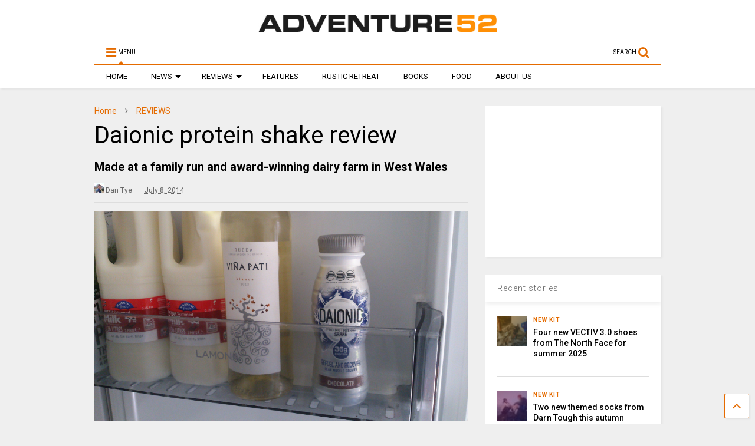

--- FILE ---
content_type: text/html; charset=UTF-8
request_url: https://www.adventure52.com/reviews/daionic-protein-shake-review/
body_size: 14889
content:

<!DOCTYPE html>
<!--[if IE 7]>
<html class="ie ie7" lang="en-GB">
<![endif]-->
<!--[if IE 8]>
<html class="ie ie8" lang="en-GB">
<![endif]-->
<!--[if !(IE 7) & !(IE 8)]><!-->
<html lang="en-GB">
<!--<![endif]-->
<head>
	<meta charset="UTF-8">
	<meta name="viewport" content="width=device-width, initial-scale=1">
	<link rel="profile" href="http://gmpg.org/xfn/11">	
	<meta name='robots' content='index, follow, max-image-preview:large, max-snippet:-1, max-video-preview:-1' />

	<!-- This site is optimized with the Yoast SEO plugin v21.1 - https://yoast.com/wordpress/plugins/seo/ -->
	<title>Daionic protein shake review &ndash; Adventure 52</title>
	<meta name="description" content="This new protein shake, called Daionic, comes from a family run and award-winning dairy farm in the West Wales countryside." />
	<link rel="canonical" href="https://www.adventure52.com/reviews/daionic-protein-shake-review/" />
	<meta property="og:locale" content="en_GB" />
	<meta property="og:type" content="article" />
	<meta property="og:title" content="Daionic protein shake review" />
	<meta property="og:description" content="Made at a family run and award-winning dairy farm in West Wales" />
	<meta property="og:url" content="https://www.adventure52.com/reviews/daionic-protein-shake-review/" />
	<meta property="og:site_name" content="Adventure 52" />
	<meta property="article:publisher" content="https://www.facebook.com/adventure52/" />
	<meta property="article:author" content="https://www.facebook.com/adventure52" />
	<meta property="article:published_time" content="2014-07-08T09:25:09+00:00" />
	<meta property="article:modified_time" content="2021-09-19T16:56:15+00:00" />
	<meta property="og:image" content="https://www.adventure52.com/wp-content/uploads/2014/07/DSC_2080.jpg" />
	<meta property="og:image:width" content="3920" />
	<meta property="og:image:height" content="2204" />
	<meta property="og:image:type" content="image/jpeg" />
	<meta name="author" content="Dan Tye" />
	<meta name="twitter:label1" content="Written by" />
	<meta name="twitter:data1" content="Dan Tye" />
	<meta name="twitter:label2" content="Estimated reading time" />
	<meta name="twitter:data2" content="2 minutes" />
	<script type="application/ld+json" class="yoast-schema-graph">{"@context":"https://schema.org","@graph":[{"@type":"NewsArticle","@id":"https://www.adventure52.com/reviews/daionic-protein-shake-review/#article","isPartOf":{"@id":"https://www.adventure52.com/reviews/daionic-protein-shake-review/"},"author":{"name":"Dan Tye","@id":"https://www.adventure52.com/#/schema/person/27fef58f29ddf32c7e306e8b2c781c8a"},"headline":"Daionic protein shake review","datePublished":"2014-07-08T09:25:09+00:00","dateModified":"2021-09-19T16:56:15+00:00","mainEntityOfPage":{"@id":"https://www.adventure52.com/reviews/daionic-protein-shake-review/"},"wordCount":212,"publisher":{"@id":"https://www.adventure52.com/#organization"},"image":{"@id":"https://www.adventure52.com/reviews/daionic-protein-shake-review/#primaryimage"},"thumbnailUrl":"https://www.adventure52.com/wp-content/uploads/2014/07/DSC_2080.jpg","keywords":["Daionic","protein powder"],"articleSection":["ADVENTURE FOOD","REVIEWS"],"inLanguage":"en-GB"},{"@type":"WebPage","@id":"https://www.adventure52.com/reviews/daionic-protein-shake-review/","url":"https://www.adventure52.com/reviews/daionic-protein-shake-review/","name":"Daionic protein shake review &ndash; Adventure 52","isPartOf":{"@id":"https://www.adventure52.com/#website"},"primaryImageOfPage":{"@id":"https://www.adventure52.com/reviews/daionic-protein-shake-review/#primaryimage"},"image":{"@id":"https://www.adventure52.com/reviews/daionic-protein-shake-review/#primaryimage"},"thumbnailUrl":"https://www.adventure52.com/wp-content/uploads/2014/07/DSC_2080.jpg","datePublished":"2014-07-08T09:25:09+00:00","dateModified":"2021-09-19T16:56:15+00:00","description":"This new protein shake, called Daionic, comes from a family run and award-winning dairy farm in the West Wales countryside.","inLanguage":"en-GB","potentialAction":[{"@type":"ReadAction","target":["https://www.adventure52.com/reviews/daionic-protein-shake-review/"]}]},{"@type":"ImageObject","inLanguage":"en-GB","@id":"https://www.adventure52.com/reviews/daionic-protein-shake-review/#primaryimage","url":"https://www.adventure52.com/wp-content/uploads/2014/07/DSC_2080.jpg","contentUrl":"https://www.adventure52.com/wp-content/uploads/2014/07/DSC_2080.jpg","width":3920,"height":2204,"caption":"Daionic protein shake review - Adventure52 magazine"},{"@type":"WebSite","@id":"https://www.adventure52.com/#website","url":"https://www.adventure52.com/","name":"Adventure 52","description":"The adventure lifestyle website. Hiking | Walking | Camping | Outdoor activities | Travel | Adventure","publisher":{"@id":"https://www.adventure52.com/#organization"},"potentialAction":[{"@type":"SearchAction","target":{"@type":"EntryPoint","urlTemplate":"https://www.adventure52.com/?s={search_term_string}"},"query-input":"required name=search_term_string"}],"inLanguage":"en-GB"},{"@type":"Organization","@id":"https://www.adventure52.com/#organization","name":"Adventure 52","url":"https://www.adventure52.com/","logo":{"@type":"ImageObject","inLanguage":"en-GB","@id":"https://www.adventure52.com/#/schema/logo/image/","url":"https://www.adventure52.com/wp-content/uploads/2019/06/A52_new_logo_450px_by_65px.jpg","contentUrl":"https://www.adventure52.com/wp-content/uploads/2019/06/A52_new_logo_450px_by_65px.jpg","width":450,"height":65,"caption":"Adventure 52"},"image":{"@id":"https://www.adventure52.com/#/schema/logo/image/"},"sameAs":["https://www.facebook.com/adventure52/","https://twitter.com/Adventure52mag","https://uk.pinterest.com/adventure52/","https://www.youtube.com/user/dantyefilms"]},{"@type":"Person","@id":"https://www.adventure52.com/#/schema/person/27fef58f29ddf32c7e306e8b2c781c8a","name":"Dan Tye","image":{"@type":"ImageObject","inLanguage":"en-GB","@id":"https://www.adventure52.com/#/schema/person/image/","url":"https://secure.gravatar.com/avatar/f7047166ef675b3beec0b2509530383e?s=96&d=blank&r=g","contentUrl":"https://secure.gravatar.com/avatar/f7047166ef675b3beec0b2509530383e?s=96&d=blank&r=g","caption":"Dan Tye"},"description":"Dan founded Adventure 52 in 2010 after writing for various motorcycling, flying and adventure publications. He now works as a Twin Otter pilot in Scotland and is a qualified ski instructor and mountain leader.","sameAs":["http://www.adventure52.com","https://www.facebook.com/adventure52","https://www.instagram.com/adventure52_","https://www.pinterest.co.uk/adventure52/_created/","https://twitter.com/https://www.twitter.com/Adventure52mag","https://www.youtube.com/channel/UC0hq2n0lkKEutPAIRLbuPlw"],"url":"https://www.adventure52.com/author/admin/"}]}</script>
	<!-- / Yoast SEO plugin. -->


<link rel="alternate" type="application/rss+xml" title="Adventure 52 &raquo; Feed" href="https://www.adventure52.com/feed/" />
<link rel="alternate" type="application/rss+xml" title="Adventure 52 &raquo; Comments Feed" href="https://www.adventure52.com/comments/feed/" />
<link rel="alternate" type="application/rss+xml" title="Adventure 52 &raquo; Daionic protein shake review Comments Feed" href="https://www.adventure52.com/reviews/daionic-protein-shake-review/feed/" />
<script type="text/javascript">
window._wpemojiSettings = {"baseUrl":"https:\/\/s.w.org\/images\/core\/emoji\/14.0.0\/72x72\/","ext":".png","svgUrl":"https:\/\/s.w.org\/images\/core\/emoji\/14.0.0\/svg\/","svgExt":".svg","source":{"concatemoji":"https:\/\/www.adventure52.com\/wp-includes\/js\/wp-emoji-release.min.js?ver=6.1.9"}};
/*! This file is auto-generated */
!function(e,a,t){var n,r,o,i=a.createElement("canvas"),p=i.getContext&&i.getContext("2d");function s(e,t){var a=String.fromCharCode,e=(p.clearRect(0,0,i.width,i.height),p.fillText(a.apply(this,e),0,0),i.toDataURL());return p.clearRect(0,0,i.width,i.height),p.fillText(a.apply(this,t),0,0),e===i.toDataURL()}function c(e){var t=a.createElement("script");t.src=e,t.defer=t.type="text/javascript",a.getElementsByTagName("head")[0].appendChild(t)}for(o=Array("flag","emoji"),t.supports={everything:!0,everythingExceptFlag:!0},r=0;r<o.length;r++)t.supports[o[r]]=function(e){if(p&&p.fillText)switch(p.textBaseline="top",p.font="600 32px Arial",e){case"flag":return s([127987,65039,8205,9895,65039],[127987,65039,8203,9895,65039])?!1:!s([55356,56826,55356,56819],[55356,56826,8203,55356,56819])&&!s([55356,57332,56128,56423,56128,56418,56128,56421,56128,56430,56128,56423,56128,56447],[55356,57332,8203,56128,56423,8203,56128,56418,8203,56128,56421,8203,56128,56430,8203,56128,56423,8203,56128,56447]);case"emoji":return!s([129777,127995,8205,129778,127999],[129777,127995,8203,129778,127999])}return!1}(o[r]),t.supports.everything=t.supports.everything&&t.supports[o[r]],"flag"!==o[r]&&(t.supports.everythingExceptFlag=t.supports.everythingExceptFlag&&t.supports[o[r]]);t.supports.everythingExceptFlag=t.supports.everythingExceptFlag&&!t.supports.flag,t.DOMReady=!1,t.readyCallback=function(){t.DOMReady=!0},t.supports.everything||(n=function(){t.readyCallback()},a.addEventListener?(a.addEventListener("DOMContentLoaded",n,!1),e.addEventListener("load",n,!1)):(e.attachEvent("onload",n),a.attachEvent("onreadystatechange",function(){"complete"===a.readyState&&t.readyCallback()})),(e=t.source||{}).concatemoji?c(e.concatemoji):e.wpemoji&&e.twemoji&&(c(e.twemoji),c(e.wpemoji)))}(window,document,window._wpemojiSettings);
</script>
<style type="text/css">
img.wp-smiley,
img.emoji {
	display: inline !important;
	border: none !important;
	box-shadow: none !important;
	height: 1em !important;
	width: 1em !important;
	margin: 0 0.07em !important;
	vertical-align: -0.1em !important;
	background: none !important;
	padding: 0 !important;
}
</style>
	
<link rel='stylesheet' id='wp-block-library-css' href='https://www.adventure52.com/wp-includes/css/dist/block-library/style.min.css?ver=6.1.9' type='text/css' media='all' />
<link rel='stylesheet' id='classic-theme-styles-css' href='https://www.adventure52.com/wp-includes/css/classic-themes.min.css?ver=1' type='text/css' media='all' />
<style id='global-styles-inline-css' type='text/css'>
body{--wp--preset--color--black: #000000;--wp--preset--color--cyan-bluish-gray: #abb8c3;--wp--preset--color--white: #ffffff;--wp--preset--color--pale-pink: #f78da7;--wp--preset--color--vivid-red: #cf2e2e;--wp--preset--color--luminous-vivid-orange: #ff6900;--wp--preset--color--luminous-vivid-amber: #fcb900;--wp--preset--color--light-green-cyan: #7bdcb5;--wp--preset--color--vivid-green-cyan: #00d084;--wp--preset--color--pale-cyan-blue: #8ed1fc;--wp--preset--color--vivid-cyan-blue: #0693e3;--wp--preset--color--vivid-purple: #9b51e0;--wp--preset--gradient--vivid-cyan-blue-to-vivid-purple: linear-gradient(135deg,rgba(6,147,227,1) 0%,rgb(155,81,224) 100%);--wp--preset--gradient--light-green-cyan-to-vivid-green-cyan: linear-gradient(135deg,rgb(122,220,180) 0%,rgb(0,208,130) 100%);--wp--preset--gradient--luminous-vivid-amber-to-luminous-vivid-orange: linear-gradient(135deg,rgba(252,185,0,1) 0%,rgba(255,105,0,1) 100%);--wp--preset--gradient--luminous-vivid-orange-to-vivid-red: linear-gradient(135deg,rgba(255,105,0,1) 0%,rgb(207,46,46) 100%);--wp--preset--gradient--very-light-gray-to-cyan-bluish-gray: linear-gradient(135deg,rgb(238,238,238) 0%,rgb(169,184,195) 100%);--wp--preset--gradient--cool-to-warm-spectrum: linear-gradient(135deg,rgb(74,234,220) 0%,rgb(151,120,209) 20%,rgb(207,42,186) 40%,rgb(238,44,130) 60%,rgb(251,105,98) 80%,rgb(254,248,76) 100%);--wp--preset--gradient--blush-light-purple: linear-gradient(135deg,rgb(255,206,236) 0%,rgb(152,150,240) 100%);--wp--preset--gradient--blush-bordeaux: linear-gradient(135deg,rgb(254,205,165) 0%,rgb(254,45,45) 50%,rgb(107,0,62) 100%);--wp--preset--gradient--luminous-dusk: linear-gradient(135deg,rgb(255,203,112) 0%,rgb(199,81,192) 50%,rgb(65,88,208) 100%);--wp--preset--gradient--pale-ocean: linear-gradient(135deg,rgb(255,245,203) 0%,rgb(182,227,212) 50%,rgb(51,167,181) 100%);--wp--preset--gradient--electric-grass: linear-gradient(135deg,rgb(202,248,128) 0%,rgb(113,206,126) 100%);--wp--preset--gradient--midnight: linear-gradient(135deg,rgb(2,3,129) 0%,rgb(40,116,252) 100%);--wp--preset--duotone--dark-grayscale: url('#wp-duotone-dark-grayscale');--wp--preset--duotone--grayscale: url('#wp-duotone-grayscale');--wp--preset--duotone--purple-yellow: url('#wp-duotone-purple-yellow');--wp--preset--duotone--blue-red: url('#wp-duotone-blue-red');--wp--preset--duotone--midnight: url('#wp-duotone-midnight');--wp--preset--duotone--magenta-yellow: url('#wp-duotone-magenta-yellow');--wp--preset--duotone--purple-green: url('#wp-duotone-purple-green');--wp--preset--duotone--blue-orange: url('#wp-duotone-blue-orange');--wp--preset--font-size--small: 13px;--wp--preset--font-size--medium: 20px;--wp--preset--font-size--large: 36px;--wp--preset--font-size--x-large: 42px;--wp--preset--spacing--20: 0.44rem;--wp--preset--spacing--30: 0.67rem;--wp--preset--spacing--40: 1rem;--wp--preset--spacing--50: 1.5rem;--wp--preset--spacing--60: 2.25rem;--wp--preset--spacing--70: 3.38rem;--wp--preset--spacing--80: 5.06rem;}:where(.is-layout-flex){gap: 0.5em;}body .is-layout-flow > .alignleft{float: left;margin-inline-start: 0;margin-inline-end: 2em;}body .is-layout-flow > .alignright{float: right;margin-inline-start: 2em;margin-inline-end: 0;}body .is-layout-flow > .aligncenter{margin-left: auto !important;margin-right: auto !important;}body .is-layout-constrained > .alignleft{float: left;margin-inline-start: 0;margin-inline-end: 2em;}body .is-layout-constrained > .alignright{float: right;margin-inline-start: 2em;margin-inline-end: 0;}body .is-layout-constrained > .aligncenter{margin-left: auto !important;margin-right: auto !important;}body .is-layout-constrained > :where(:not(.alignleft):not(.alignright):not(.alignfull)){max-width: var(--wp--style--global--content-size);margin-left: auto !important;margin-right: auto !important;}body .is-layout-constrained > .alignwide{max-width: var(--wp--style--global--wide-size);}body .is-layout-flex{display: flex;}body .is-layout-flex{flex-wrap: wrap;align-items: center;}body .is-layout-flex > *{margin: 0;}:where(.wp-block-columns.is-layout-flex){gap: 2em;}.has-black-color{color: var(--wp--preset--color--black) !important;}.has-cyan-bluish-gray-color{color: var(--wp--preset--color--cyan-bluish-gray) !important;}.has-white-color{color: var(--wp--preset--color--white) !important;}.has-pale-pink-color{color: var(--wp--preset--color--pale-pink) !important;}.has-vivid-red-color{color: var(--wp--preset--color--vivid-red) !important;}.has-luminous-vivid-orange-color{color: var(--wp--preset--color--luminous-vivid-orange) !important;}.has-luminous-vivid-amber-color{color: var(--wp--preset--color--luminous-vivid-amber) !important;}.has-light-green-cyan-color{color: var(--wp--preset--color--light-green-cyan) !important;}.has-vivid-green-cyan-color{color: var(--wp--preset--color--vivid-green-cyan) !important;}.has-pale-cyan-blue-color{color: var(--wp--preset--color--pale-cyan-blue) !important;}.has-vivid-cyan-blue-color{color: var(--wp--preset--color--vivid-cyan-blue) !important;}.has-vivid-purple-color{color: var(--wp--preset--color--vivid-purple) !important;}.has-black-background-color{background-color: var(--wp--preset--color--black) !important;}.has-cyan-bluish-gray-background-color{background-color: var(--wp--preset--color--cyan-bluish-gray) !important;}.has-white-background-color{background-color: var(--wp--preset--color--white) !important;}.has-pale-pink-background-color{background-color: var(--wp--preset--color--pale-pink) !important;}.has-vivid-red-background-color{background-color: var(--wp--preset--color--vivid-red) !important;}.has-luminous-vivid-orange-background-color{background-color: var(--wp--preset--color--luminous-vivid-orange) !important;}.has-luminous-vivid-amber-background-color{background-color: var(--wp--preset--color--luminous-vivid-amber) !important;}.has-light-green-cyan-background-color{background-color: var(--wp--preset--color--light-green-cyan) !important;}.has-vivid-green-cyan-background-color{background-color: var(--wp--preset--color--vivid-green-cyan) !important;}.has-pale-cyan-blue-background-color{background-color: var(--wp--preset--color--pale-cyan-blue) !important;}.has-vivid-cyan-blue-background-color{background-color: var(--wp--preset--color--vivid-cyan-blue) !important;}.has-vivid-purple-background-color{background-color: var(--wp--preset--color--vivid-purple) !important;}.has-black-border-color{border-color: var(--wp--preset--color--black) !important;}.has-cyan-bluish-gray-border-color{border-color: var(--wp--preset--color--cyan-bluish-gray) !important;}.has-white-border-color{border-color: var(--wp--preset--color--white) !important;}.has-pale-pink-border-color{border-color: var(--wp--preset--color--pale-pink) !important;}.has-vivid-red-border-color{border-color: var(--wp--preset--color--vivid-red) !important;}.has-luminous-vivid-orange-border-color{border-color: var(--wp--preset--color--luminous-vivid-orange) !important;}.has-luminous-vivid-amber-border-color{border-color: var(--wp--preset--color--luminous-vivid-amber) !important;}.has-light-green-cyan-border-color{border-color: var(--wp--preset--color--light-green-cyan) !important;}.has-vivid-green-cyan-border-color{border-color: var(--wp--preset--color--vivid-green-cyan) !important;}.has-pale-cyan-blue-border-color{border-color: var(--wp--preset--color--pale-cyan-blue) !important;}.has-vivid-cyan-blue-border-color{border-color: var(--wp--preset--color--vivid-cyan-blue) !important;}.has-vivid-purple-border-color{border-color: var(--wp--preset--color--vivid-purple) !important;}.has-vivid-cyan-blue-to-vivid-purple-gradient-background{background: var(--wp--preset--gradient--vivid-cyan-blue-to-vivid-purple) !important;}.has-light-green-cyan-to-vivid-green-cyan-gradient-background{background: var(--wp--preset--gradient--light-green-cyan-to-vivid-green-cyan) !important;}.has-luminous-vivid-amber-to-luminous-vivid-orange-gradient-background{background: var(--wp--preset--gradient--luminous-vivid-amber-to-luminous-vivid-orange) !important;}.has-luminous-vivid-orange-to-vivid-red-gradient-background{background: var(--wp--preset--gradient--luminous-vivid-orange-to-vivid-red) !important;}.has-very-light-gray-to-cyan-bluish-gray-gradient-background{background: var(--wp--preset--gradient--very-light-gray-to-cyan-bluish-gray) !important;}.has-cool-to-warm-spectrum-gradient-background{background: var(--wp--preset--gradient--cool-to-warm-spectrum) !important;}.has-blush-light-purple-gradient-background{background: var(--wp--preset--gradient--blush-light-purple) !important;}.has-blush-bordeaux-gradient-background{background: var(--wp--preset--gradient--blush-bordeaux) !important;}.has-luminous-dusk-gradient-background{background: var(--wp--preset--gradient--luminous-dusk) !important;}.has-pale-ocean-gradient-background{background: var(--wp--preset--gradient--pale-ocean) !important;}.has-electric-grass-gradient-background{background: var(--wp--preset--gradient--electric-grass) !important;}.has-midnight-gradient-background{background: var(--wp--preset--gradient--midnight) !important;}.has-small-font-size{font-size: var(--wp--preset--font-size--small) !important;}.has-medium-font-size{font-size: var(--wp--preset--font-size--medium) !important;}.has-large-font-size{font-size: var(--wp--preset--font-size--large) !important;}.has-x-large-font-size{font-size: var(--wp--preset--font-size--x-large) !important;}
.wp-block-navigation a:where(:not(.wp-element-button)){color: inherit;}
:where(.wp-block-columns.is-layout-flex){gap: 2em;}
.wp-block-pullquote{font-size: 1.5em;line-height: 1.6;}
</style>
<link rel='stylesheet' id='magone-style-css' href='https://www.adventure52.com/wp-content/themes/magone/style.min.css?ver=6.3' type='text/css' media='all' />
<link rel='stylesheet' id='magone-responsive-css' href='https://www.adventure52.com/wp-content/themes/magone/assets/css/responsive.min.css?ver=6.3' type='text/css' media='all' />
<link rel='stylesheet' id='magone-print-css' href='https://www.adventure52.com/wp-content/themes/magone/assets/css/print.min.css?ver=6.3' type='text/css' media='print' />
<link rel='stylesheet' id='magone-child-style-css' href='https://www.adventure52.com/wp-content/themes/magone-child/style.css?ver=6.1.9' type='text/css' media='all' />
<!--[if lt IE 8]>
<link rel='stylesheet' id='magone-ie-8-css' href='https://www.adventure52.com/wp-content/themes/magone/assets/css/ie-8.min.css?ver=6.3' type='text/css' media='all' />
<![endif]-->
<!--[if lt IE 9]>
<link rel='stylesheet' id='magone-ie-9-css' href='https://www.adventure52.com/wp-content/themes/magone/assets/css/ie-9.min.css?ver=6.3' type='text/css' media='all' />
<![endif]-->
<link rel='stylesheet' id='dashicons-css' href='https://www.adventure52.com/wp-includes/css/dashicons.min.css?ver=6.1.9' type='text/css' media='all' />
<link rel='stylesheet' id='thickbox-css' href='https://www.adventure52.com/wp-includes/js/thickbox/thickbox.css?ver=6.1.9' type='text/css' media='all' />
<link rel='stylesheet' id='sneeit-font-awesome-css' href='https://www.adventure52.com/wp-content/plugins/sneeit-framework/fonts/font-awesome/css/font-awesome.min.css?ver=6.2' type='text/css' media='all' />
<link rel='stylesheet' id='sneeit-rating-css' href='https://www.adventure52.com/wp-content/plugins/sneeit-framework/css/min/front-rating.min.css?ver=6.2' type='text/css' media='all' />
<script type='text/javascript' src='https://www.adventure52.com/wp-includes/js/jquery/jquery.min.js?ver=3.6.1' id='jquery-core-js'></script>
<script type='text/javascript' src='https://www.adventure52.com/wp-includes/js/jquery/jquery-migrate.min.js?ver=3.3.2' id='jquery-migrate-js'></script>
<link rel="https://api.w.org/" href="https://www.adventure52.com/wp-json/" /><link rel="alternate" type="application/json" href="https://www.adventure52.com/wp-json/wp/v2/posts/4379" /><link rel="EditURI" type="application/rsd+xml" title="RSD" href="https://www.adventure52.com/xmlrpc.php?rsd" />
<link rel="wlwmanifest" type="application/wlwmanifest+xml" href="https://www.adventure52.com/wp-includes/wlwmanifest.xml" />
<meta name="generator" content="WordPress 6.1.9" />
<link rel='shortlink' href='https://www.adventure52.com/?p=4379' />
<link rel="alternate" type="application/json+oembed" href="https://www.adventure52.com/wp-json/oembed/1.0/embed?url=https%3A%2F%2Fwww.adventure52.com%2Freviews%2Fdaionic-protein-shake-review%2F" />
<link rel="alternate" type="text/xml+oembed" href="https://www.adventure52.com/wp-json/oembed/1.0/embed?url=https%3A%2F%2Fwww.adventure52.com%2Freviews%2Fdaionic-protein-shake-review%2F&#038;format=xml" />
<!--[if lt IE 9]><script src="https://www.adventure52.com/wp-content/plugins/sneeit-framework/js/html5.js"></script><![endif]--><script data-ad-client="ca-pub-2807100084652505" async src="https://pagead2.googlesyndication.com/pagead/js/adsbygoogle.js"></script><script type="text/javascript">(function(w,d,s,l,i){w[l]=w[l]||[];w[l].push({'gtm.start':
new Date().getTime(),event:'gtm.js'});var f=d.getElementsByTagName(s)[0],
j=d.createElement(s),dl=l!='dataLayer'?'&l='+l:'';j.async=true;j.src=
'https://www.googletagmanager.com/gtm.js?id='+i+dl;f.parentNode.insertBefore(j,f);
})(window,document,'script','dataLayer','GTM-TBZ8F9R');</script><meta name="theme-color" content="#e56b00" /><link rel="icon" href="https://www.adventure52.com/wp-content/uploads/2017/01/cropped-New-favicon-150x150.jpg" sizes="32x32" />
<link rel="icon" href="https://www.adventure52.com/wp-content/uploads/2017/01/cropped-New-favicon-200x200.jpg" sizes="192x192" />
<link rel="apple-touch-icon" href="https://www.adventure52.com/wp-content/uploads/2017/01/cropped-New-favicon-200x200.jpg" />
<meta name="msapplication-TileImage" content="https://www.adventure52.com/wp-content/uploads/2017/01/cropped-New-favicon-400x400.jpg" />
<style type="text/css">.m1-wrapper{width:1000px}.header-layout-logo-mid .td .blog-title, .header-layout-logo-top .td .blog-title{max-width:232px!important}#content{width:69%}.main-sidebar{width:31%}a,a:hover,.color,.slider-item .meta-item .fa, .shortcode-tab ul.tab-header li a, .shortcode-vtab ul.tab-header li a, .shortcode-tab.ui-tabs ul.tab-header.ui-tabs-nav .ui-tabs-anchor, .shortcode-vtab.ui-tabs ul.tab-header.ui-tabs-nav .ui-tabs-anchor, .shortcode-accordion .ui-state-default .accordion-title {color: #e56b00;}.border {border-color: #e56b00;}.bg {background-color: #e56b00;}.main-menu {border-top: 1px solid #e56b00;}.main-menu ul.sub-menu li:hover > a {border-left: 2px solid #e56b00;}.main-menu .menu-item-mega > .menu-item-inner > .sub-menu {border-top: 2px solid #e56b00;}.main-menu .menu-item-mega > .menu-item-inner > .sub-menu > li li:hover a {border-left: 1px solid #e56b00;}.main-menu ul.sub-menu li:hover > a, .main-menu .menu-item-mega > .menu-item-inner > .sub-menu, .main-menu .menu-item-mega > .menu-item-inner > .sub-menu > li li:hover a {border-color: #e56b00!important;}.header-social-icons ul li a:hover {color: #e56b00;}.owl-dot.active,.main-sidebar .widget.follow-by-email .follow-by-email-submit {background: #e56b00;}#footer .widget.social_icons li a:hover {color: #e56b00;}#footer .follow-by-email .follow-by-email-submit, #mc_embed_signup .button, .wpcf7-form-control[type="submit"], .bbpress [type="submit"] {background: #e56b00!important;}.feed.widget .feed-widget-header, .sneeit-percent-fill, .sneeit-percent-mask {border-color: #e56b00;}.feed.widget.box-title h2.widget-title {background: #e56b00;}.social_counter {color: #e56b00}.social_counter .button {background: #e56b00}body{color:#000000}body{background-color:#efefef}.m1-wrapper, a.comments-title.active{background:#efefef}.header-bg {background-color:#ffffff;}#header-content, #header-content span, #header-content a {color: #000000}.top-menu > ul.menu > li > a{color:#777}.top-menu > ul.menu > li:hover > a{color:#1e73be}.top-menu > ul.menu > li > a{font:normal normal 14px "Roboto", sans-serif}.main-menu ul.menu > li > a{color:#000000}.main-menu ul.menu > li:hover > a{color:#000000}.main-menu ul.menu > li:hover > a{background:#eee}.main-menu {background:#ffffff}.main-menu ul.menu > li.current-menu-item > a {background: #e88025}.main-menu ul.menu > li.current-menu-item > a {color:#ffffff}.main-menu > ul.menu > li > a{font:normal normal 13px "Roboto", sans-serif}.main-menu ul.menu li ul.sub-menu li > a{color:#cccccc}.main-menu ul.menu li ul.sub-menu li:hover > a{color:#ffffff}.main-menu ul.sub-menu,.main-menu .menu-item-mega-label .menu-item-inner{background:#333}body{background-attachment:scroll}body{font:normal normal 14px "Roboto", sans-serif}h1.post-title{font:normal normal 40px "Roboto", sans-serif}h1.post-title {color:#000}.post-sub-title-wrapper h2 {font:normal bold 20px "Roboto", sans-serif}.post-sub-title-wrapper h2 {color:#000}.post-body .post-body-inner {font:normal normal 16px "Roboto", sans-serif}.feed-widget-header .widget-title{font:normal normal 20px "Roboto", sans-serif}.feed.widget h3.item-title {font-family:"Roboto", sans-serif}.main-sidebar .widget > h2, .main-sidebar .feed-widget-header, .main-sidebar .feed-widget-header h2{font:normal normal 14px "Roboto", sans-serif}.blog-title img {width: 404px}.blog-title img {height: 53px}@media screen and (max-width: 899px) {.blog-title img {width: 150px}}@media screen and (max-width: 899px) {.blog-title img {height: 30px}}</style>	<meta name="google-site-verification" content="Sk7GJkDDBuqiLpoV_5dFHCHd01tmz4fqwRUmJmYk16U" />

<!-- Google Tag Manager -->
<script>(function(w,d,s,l,i){w[l]=w[l]||[];w[l].push({'gtm.start':
new Date().getTime(),event:'gtm.js'});var f=d.getElementsByTagName(s)[0],
j=d.createElement(s),dl=l!='dataLayer'?'&l='+l:'';j.async=true;j.src=
'https://www.googletagmanager.com/gtm.js?id='+i+dl;f.parentNode.insertBefore(j,f);
})(window,document,'script','dataLayer','GTM-TBZ8F9R');</script>
<!-- End Google Tag Manager -->

</head>
<body class="post-template-default single single-post postid-4379 single-format-standard item sidebar-right solid-menu full-width-header">

<!-- Google Tag Manager (noscript) -->
<noscript><iframe src="https://www.googletagmanager.com/ns.html?id=GTM-TBZ8F9R"
height="0" width="0" style="display:none;visibility:hidden"></iframe></noscript>
<!-- End Google Tag Manager (noscript) -->

	<header id="header" class="header-bg header-layout-logo-top"><div class="m1-wrapper header-bg"><div class="wide">
				
<div class="clear"></div>	
<div class="top-page-wrapper auto-height">
	<div class="table">
		<div class="tr">

		
					<div id="top-page-logo">
						<h2 class="blog-title"><a href="https://www.adventure52.com" title="Adventure 52"><img alt="Adventure 52" src="https://www.adventure52.com/wp-content/uploads/2017/07/A52_new_logo_450px_by_65px.jpg" data-retina=""/></a></h2>
				</div>
				


		</div>
	</div>
</div><!-- end of .auto-height.top-page-wrapper -->
<div class="clear"></div>


<div class="section shad header-bg" id="header-section">
	<div class="widget header no-title" id="header-content">
		<a id="main-menu-toggle" class="main-menu-toggle header-button toggle-button active">
	<span class="inner">
		<i class="fa fa-bars color"></i> 
		<span>MENU</span>
	</span>
	<span class="arrow border"></span>
</a>
<a id="main-menu-toggle-mobile" class="main-menu-toggle header-button toggle-button mobile">
	<span class="inner">
		<i class="fa fa-bars color"></i> 
		<span>MENU</span>
	</span>
	<span class="arrow border"></span>
</a>
<a class='header-button' id='search-toggle' href="javascript:void(0)">
	<span class='inner'>
		<span>SEARCH</span> <i class='fa fa-search color'></i>
	</span>
</a>
							
								
				
	</div><!-- end of #header-content -->

	<div class="widget page-list menu pagelist main-menu no-title" id="main-menu"><ul id="menu-main-header-bar" class="menu"><li id="menu-item-11995" class="menu-item menu-item-type-custom menu-item-object-custom menu-item-home menu-item-11995"><a href="http://www.adventure52.com">HOME</a></li>
<li id="menu-item-5721" class="menu-item menu-item-type-taxonomy menu-item-object-category menu-item-has-children menu-item-5721"><a href="https://www.adventure52.com/category/news/">NEWS</a>
<ul class="sub-menu">
	<li id="menu-item-14290" class="menu-item menu-item-type-taxonomy menu-item-object-category menu-item-14290"><a href="https://www.adventure52.com/category/news/new-kit/">NEW KIT</a></li>
	<li id="menu-item-2624" class="menu-item menu-item-type-taxonomy menu-item-object-category menu-item-2624"><a href="https://www.adventure52.com/category/adventure-fashion/">FASHION</a></li>
	<li id="menu-item-15415" class="menu-item menu-item-type-taxonomy menu-item-object-category menu-item-15415"><a href="https://www.adventure52.com/category/record-attempts/">RECORD ATTEMPTS</a></li>
	<li id="menu-item-15391" class="menu-item menu-item-type-taxonomy menu-item-object-category menu-item-15391"><a href="https://www.adventure52.com/category/adventure-cars/">CARS</a></li>
	<li id="menu-item-15392" class="menu-item menu-item-type-taxonomy menu-item-object-category menu-item-15392"><a href="https://www.adventure52.com/category/adventure-motorcycles/">MOTORCYCLES</a></li>
</ul>
</li>
<li id="menu-item-2626" class="menu-item menu-item-type-taxonomy menu-item-object-category current-post-ancestor current-menu-parent current-post-parent menu-item-has-children menu-item-2626"><a href="https://www.adventure52.com/category/reviews/">REVIEWS</a>
<ul class="sub-menu">
	<li id="menu-item-19394" class="menu-item menu-item-type-taxonomy menu-item-object-category menu-item-19394"><a href="https://www.adventure52.com/category/reviews/boot-reviews/">BOOT REVIEWS</a></li>
	<li id="menu-item-19401" class="menu-item menu-item-type-taxonomy menu-item-object-category menu-item-19401"><a href="https://www.adventure52.com/category/reviews/trainers-reviews/">TRAINERS REVIEWS</a></li>
	<li id="menu-item-19398" class="menu-item menu-item-type-taxonomy menu-item-object-category menu-item-19398"><a href="https://www.adventure52.com/category/reviews/jacket-reviews/">JACKET REVIEWS</a></li>
	<li id="menu-item-19400" class="menu-item menu-item-type-taxonomy menu-item-object-category menu-item-19400"><a href="https://www.adventure52.com/category/reviews/rucksack-reviews/">RUCKSACK REVIEWS</a></li>
	<li id="menu-item-19404" class="menu-item menu-item-type-taxonomy menu-item-object-category menu-item-19404"><a href="https://www.adventure52.com/category/reviews/sleeping-bag-reviews/">SLEEPING BAGS</a></li>
	<li id="menu-item-19396" class="menu-item menu-item-type-taxonomy menu-item-object-category menu-item-19396"><a href="https://www.adventure52.com/category/reviews/tent-reviews/">TENT REVIEWS</a></li>
	<li id="menu-item-19402" class="menu-item menu-item-type-taxonomy menu-item-object-category menu-item-19402"><a href="https://www.adventure52.com/category/reviews/adventure-car-reviews/">CAR REVIEWS</a></li>
	<li id="menu-item-19397" class="menu-item menu-item-type-taxonomy menu-item-object-category menu-item-19397"><a href="https://www.adventure52.com/category/reviews/adventure-motorcycle-reviews/">MOTORBIKE REVIEWS</a></li>
	<li id="menu-item-19399" class="menu-item menu-item-type-taxonomy menu-item-object-category menu-item-19399"><a href="https://www.adventure52.com/category/reviews/phone-reviews/">PHONE REVIEWS</a></li>
	<li id="menu-item-19395" class="menu-item menu-item-type-taxonomy menu-item-object-category menu-item-19395"><a href="https://www.adventure52.com/category/reviews/watch-reviews/">WATCH REVIEWS</a></li>
</ul>
</li>
<li id="menu-item-10468" class="menu-item menu-item-type-taxonomy menu-item-object-category menu-item-10468"><a href="https://www.adventure52.com/category/features/">FEATURES</a></li>
<li id="menu-item-2625" class="menu-item menu-item-type-taxonomy menu-item-object-category menu-item-2625"><a href="https://www.adventure52.com/category/rustic-retreat/">RUSTIC RETREAT</a></li>
<li id="menu-item-12040" class="menu-item menu-item-type-taxonomy menu-item-object-category menu-item-12040"><a href="https://www.adventure52.com/category/fireside-reading/">BOOKS</a></li>
<li id="menu-item-16872" class="menu-item menu-item-type-taxonomy menu-item-object-category current-post-ancestor current-menu-parent current-post-parent menu-item-16872"><a href="https://www.adventure52.com/category/adventure-food/">FOOD</a></li>
<li id="menu-item-21985" class="menu-item menu-item-type-post_type menu-item-object-page menu-item-21985"><a href="https://www.adventure52.com/about-us/">ABOUT US</a></li>
</ul><div class="clear"></div><!--!important-->
</div>
	<div class="clear"></div>
</div>

				<div class="clear"></div>
				
<div class="clear"></div></div></div></header>

<div class="m1-wrapper">
	<div class="wide">
				<div class="clear"></div>
		<div id='primary'>
			<div id='content'><div class="content-inner">
							
<div class="clear"></div>					
		
	<div class="widget content-scroll no-title">
	<div class="blog-posts hfeed">
					<div class="post-outer">
				<div id="post-4379" class="post-4379 post type-post status-publish format-standard has-post-thumbnail hentry category-adventure-food category-reviews tag-daionic tag-protein-powder" itemprop="blogPost" itemscope="itemscope" itemtype="http://schema.org/BlogPosting">
					<div class="post-header">
						<a name="4379" class="post-id" data-id="4379"></a>
						
												
						
													<div class="post-breadcrumb"><span itemscope itemtype="http://data-vocabulary.org/Breadcrumb"><a href="https://www.adventure52.com" itemprop="url" class="breadcrumb-item"><span itemprop="title" class="breadcrumb-item-text">Home</span></a></span><span><i class="fa fa-angle-right"></i></span><span itemscope itemtype="http://data-vocabulary.org/Breadcrumb"><a href="https://www.adventure52.com/category/reviews/" itemprop="url" class="breadcrumb-item"><span itemprop="title" class="breadcrumb-item-text">REVIEWS</span></a></span></div>
										

													
						<h1 class="post-title entry-title" itemprop="name headline">Daionic protein shake review</h1>							

													<div class="post-sub-title-wrapper"><h2>Made at a family run and award-winning dairy farm in West Wales </h2></div>
																			
						
												

						<!-- meta data for post -->
													<div class="post-meta-wrapper">
								<a class="author post-meta post-meta-author vcard" href="https://www.adventure52.com/author/admin/" rel="author" title="Dan Tye" itemprop="author" itemscope="itemscope" itemtype="http://schema.org/Person">
	<img alt='Dan Tye &#039;s Author avatar' src='https://secure.gravatar.com/avatar/f7047166ef675b3beec0b2509530383e?s=16&#038;d=blank&#038;r=g' srcset='https://secure.gravatar.com/avatar/f7047166ef675b3beec0b2509530383e?s=32&#038;d=blank&#038;r=g 2x' class='avatar avatar-16 photo' height='16' width='16' loading='lazy' decoding='async'/>		<span class="fn" itemprop="name">Dan Tye</span>
</a>
	<a class="entry-date published post-meta post-meta-date timestamp-link" href="https://www.adventure52.com/reviews/daionic-protein-shake-review/" rel="bookmark" title="2021-09-19T16:56:15+01:00>
		<i class="fa fa-clock-o"></i>
	<abbr class="updated" itemprop="datePublished" title="September 19, 2021 16:56">
			<span class="value">
				July 8, 2014			</span>
		</abbr>
	</a>
							</div>
												
						<p class="post-feature-media-wrapper">
	<img width="3920" height="2204" src="https://www.adventure52.com/wp-content/uploads/2014/07/DSC_2080.jpg" class="attachment-full size-full wp-post-image" alt="Daionic protein shake review" decoding="async" title="Daionic protein shake review" srcset="https://www.adventure52.com/wp-content/uploads/2014/07/DSC_2080.jpg 3920w, https://www.adventure52.com/wp-content/uploads/2014/07/DSC_2080-150x84.jpg 150w, https://www.adventure52.com/wp-content/uploads/2014/07/DSC_2080-300x169.jpg 300w, https://www.adventure52.com/wp-content/uploads/2014/07/DSC_2080-768x432.jpg 768w, https://www.adventure52.com/wp-content/uploads/2014/07/DSC_2080-600x337.jpg 600w" sizes="(max-width: 3920px) 100vw, 3920px" /></p>



					</div><!-- end post-header -->
										<div class="post-body entry-content content-template wide-right" id="post-body-4379" itemprop="articleBody">
												
																								
						<div class="post-body-inner"><p><strong><span class="dropcap color firstcharacter">T</span>his new protein shake, called Daionic, comes from a family run and award-winning dairy farm in the West Wales countryside.</strong></p>
<p>It&#8217;s owned by farmer Laurence Harris, who was a finalist in the 2006 BBC Farmer of the Year Award<img decoding="async" loading="lazy" class="img-responsive alignright wp-image-4382 size-full" src="https://www.adventure52.com/wp-content/uploads/2014/07/DSC_20811-e1404727986736.jpg" alt="Daionic protein shake review ingredients - Adventure52 magazine" width="300" height="534" srcset="https://www.adventure52.com/wp-content/uploads/2014/07/DSC_20811-e1404727986736.jpg 300w, https://www.adventure52.com/wp-content/uploads/2014/07/DSC_20811-e1404727986736-84x150.jpg 84w, https://www.adventure52.com/wp-content/uploads/2014/07/DSC_20811-e1404727986736-112x200.jpg 112w, https://www.adventure52.com/wp-content/uploads/2014/07/DSC_20811-e1404727986736-225x400.jpg 225w" sizes="(max-width: 300px) 100vw, 300px" />s. He started a company called Trioni in 2002 to sell fresh and long life organic dairy.</p>
<p>He&#8217;s now come up with a milk-based protein shake, called Daionic, with some help from Pro Athlete Supplementation Ltd (PAS). The name Daionic is a mix of the words &#8216;Dairy&#8217; and &#8216;Organic&#8217;.</p>
<p>We&#8217;ve been sent chocolate and strawberry bottles to try and they certainly don&#8217;t have any of the chemical-type taste you often have with protein shakes. This is really surprising as each bottle of Daionic has more protein than any other sports nutrition drink on the market &#8211; 36g of protein per 330ml bottle. But it&#8217;s because a lot of that protein figure comes from the organic semi-skimmed milk that&#8217;s mixed in with the whey protein. The end result is that it tastes more milk shake than protein shake.</p>
<p>Even better is that there is no added sugar or aspartame (but it does have sucralose) and it&#8217;s only £2.49 a bottle.</p>
<p>Available at gyms nationwide and online at:</p>
<address><a href="http://www.pasonline.co.uk" target="_blank" rel="noopener noreferrer">www.pasonline.co.uk</a></address>
</div>
						<div class="clear"></div>
						
													
						<!-- clear for photos floats -->
						<div class="clear"></div>
						
						
												
						<span itemprop="image" itemscope itemtype="https://schema.org/ImageObject"><meta itemprop="url" content="https://www.adventure52.com/wp-content/uploads/2014/07/DSC_2080.jpg"><meta itemprop="width" content="1068"><meta itemprop="height" content="580"></span><span itemprop="publisher" itemscope itemtype="https://schema.org/Organization"><span itemprop="logo" itemscope itemtype="https://schema.org/ImageObject"><meta itemprop="url" content="https://www.adventure52.com/wp-content/uploads/2017/07/A52_new_logo_450px_by_65px.jpg"></span><meta itemprop="name" content="The adventure lifestyle website. Hiking | Walking | Camping | Outdoor activities | Travel | Adventure"></span><meta itemprop="dateModified" content="2021-09-19T16:56:15+01:00"><meta itemscope itemprop="mainEntityOfPage" itemType="https://schema.org/WebPage" itemid="https://www.adventure52.com/reviews/daionic-protein-shake-review/"/>

						
					</div><!-- end post-body -->
										
					<div class="clear"></div>
					
					
					<div class="post-footer">
						<div class="post-labels post-section">										<a class="post-label" href="https://www.adventure52.com/category/adventure-food/" rel="tag">
											<span class="bg label-name">ADVENTURE FOOD</span>
											<span class="label-count">
												<span class="label-count-arrow"></span>
												<span class="label-count-value">26</span>
											</span>
										</a>
																				<a class="post-label" href="https://www.adventure52.com/category/reviews/" rel="tag">
											<span class="bg label-name">REVIEWS</span>
											<span class="label-count">
												<span class="label-count-arrow"></span>
												<span class="label-count-value">67</span>
											</span>
										</a>
																			<div class="clear"></div>
								</div>
								<div class="clear"></div>
														

						<div class='post-section post-share-buttons'>
	<h4 class='post-section-title'>
		<i class="fa fa-share-alt"></i> 	</h4>
	<div class='post-share-buttons-holder'>
				<!--[if !IE]> -->
				<script type="text/javascript">var addthis_config = addthis_config||{};addthis_config.data_track_addressbar = false;addthis_config.data_track_clickback = false;</script><script type="text/javascript" src="//s7.addthis.com/js/300/addthis_widget.js#pubid=ra-4f98ab455ea4fbd4" async="async"></script><div class="addthis_sharing_toolbox"></div>
				
		<!-- <![endif]-->
		
		
	</div>
	<div class="clear"></div>
</div>
<div class="clear"></div><input class="post-share-buttons-url" value="https://www.adventure52.com/reviews/daionic-protein-shake-review/">												

															
						
							<div class="post-section post-author-box" itemprop="author" itemscope="itemscope" itemtype="http://schema.org/Person">
								<h4 class="post-section-title">
									<i class="fa fa-pencil-square"></i> AUTHOR:
									<a href="https://www.adventure52.com/author/admin/" itemprop="url" rel="author" title="author profile">
										<span itemprop="name">Dan Tye</span>
									</a>
								</h4>
								<div class="clear"></div>
								<div class="post-author-box-content">
									<div class="author-profile has-avatar">
										<img alt='Dan Tye &#039;s Author avatar' src='https://secure.gravatar.com/avatar/f7047166ef675b3beec0b2509530383e?s=50&#038;d=blank&#038;r=g' srcset='https://secure.gravatar.com/avatar/f7047166ef675b3beec0b2509530383e?s=100&#038;d=blank&#038;r=g 2x' class='avatar avatar-50 photo author-profile-avatar cir' height='50' width='50' loading='lazy' decoding='async'/>										<div class="author-profile-description">
											<span itemprop="description">
												Dan founded Adventure 52 in 2010 after writing for various motorcycling, flying and adventure publications. He now works as a Twin Otter pilot in Scotland and is a qualified ski instructor and mountain leader.											</span>
											<div class="clear"></div>
											<div class="author-social-icon-links"><a class="author-social-links" href="https://www.facebook.com/adventure52" target="_blank" ref="nofollow"><i class="fa fa-facebook"></i></a><a class="author-social-links" href="https://www.instagram.com/adventure52_" target="_blank" ref="nofollow"><i class="fa fa-instagram"></i></a><a class="author-social-links" href="https://www.pinterest.co.uk/adventure52/_created/" target="_blank" ref="nofollow"><i class="fa fa-pinterest"></i></a><a class="author-social-links" href="https://www.twitter.com/Adventure52mag" target="_blank" ref="nofollow"><i class="fa fa-twitter"></i></a><a class="author-social-links" href="https://www.youtube.com/channel/UC0hq2n0lkKEutPAIRLbuPlw" target="_blank" ref="nofollow"><i class="fa fa-youtube"></i></a><div class="clear"></div></div>										</div>
									</div>
									
									<div class="clear"></div>
								</div>
								<div class="clear"></div>
							</div>
							<div class="clear"></div>
												
												<div class="post-related" data-count="4" data-id="4379">
							<div class="post-related-inner white shad">
								<div class="white shad post-related-header">
									<h4>RECOMMENDED FOR YOU</h4>
									<a class="post-related-random-button" href="javascript:void(0)" data-count="4" data-id="4379">
										<i class="fa fa-random"></i>
									</a>
									<div class="clear"></div>
								</div>
								<div class="post-related-content">
									<div class="ajax">
										<div class="loader">Loading...</div>										
									</div>
									<div class="clear"></div>
								</div>
								<div class="clear"></div>
							</div>
						</div>

						
					</div><!-- end post-footer -->
					
				</div><!-- end post-hentry -->
				
						<div class="blog-pager">
						<div class="blog-pager-item newer"><div class="blog-pager-item-inner">
				<div class="text">Newer Post</div>
				<a href="https://www.adventure52.com/adventure-motorcycles/retro-adventure-motorcycles/" rel="next">The rise in popularity of retro adventure motorcycles</a>			</div></div>
			
						<div class="blog-pager-item older"><div class="blog-pager-item-inner">
				<div class="text">Older Post</div>
				<a href="https://www.adventure52.com/adventure-fashion/flick-cotswold-outdoor-ss14-catalogue/" rel="prev">A flick through the Cotswold Outdoor SS14 catalogue</a>			</div></div>
						<div class="clear"></div>
		</div>
									
				
							</div>
	</div>
</div>			
		<div class="clear"></div>			
<div class="clear"></div></div></div><aside id="sidebar" class="section main-sidebar sticky-inside"><div id="custom_html-3" class="widget_text widget widget_custom_html"><div class="widget_text alt-widget-content"><div class="textwidget custom-html-widget"><script async src="https://pagead2.googlesyndication.com/pagead/js/adsbygoogle.js"></script>
<!-- 300x250 -->
<ins class="adsbygoogle"
     style="display:inline-block;width:300px;height:250px"
     data-ad-client="ca-pub-2807100084652505"
     data-ad-slot="2245518446"></ins>
<script>
     (adsbygoogle = window.adsbygoogle || []).push({});
</script></div><div class="clear"></div></div></div><div class="clear"></div><div class="widget Label blogging label feed has-title fix-height none-icon " id="Label1"><div class="feed-widget-header"><h2 class="widget-title feed-widget-title"><a href="https://www.adventure52.com/?s=">Recent stories</a></h2><div class="clear"></div></div><div class="widget-content feed-widget-content widget-content-Label1" id="widget-content-Label1"><div  class="shad item item-0 item-two item-three item-four"><a style="height: 50px" href="https://www.adventure52.com/news/four-new-vectiv-3-shoes-from-the-north-face-for-summer-2025/" class="thumbnail item-thumbnail"><img width="3600" height="2400" src="" class="attachment-full size-full" alt="Four new VECTIV 3.0 shoes from The North Face for summer 2025" decoding="async" loading="lazy" title="Four new VECTIV 3.0 shoes from The North Face for summer 2025" sizes="(max-width: 3600px) 100vw, 3600px" data-s="https://www.adventure52.com/wp-content/uploads/2025/04/Vectiv-3.0-lead-image.png" data-ss="https://www.adventure52.com/wp-content/uploads/2025/04/Vectiv-3.0-lead-image.png 3600w, https://www.adventure52.com/wp-content/uploads/2025/04/Vectiv-3.0-lead-image-400x267.png 400w, https://www.adventure52.com/wp-content/uploads/2025/04/Vectiv-3.0-lead-image-650x433.png 650w, https://www.adventure52.com/wp-content/uploads/2025/04/Vectiv-3.0-lead-image-250x167.png 250w, https://www.adventure52.com/wp-content/uploads/2025/04/Vectiv-3.0-lead-image-768x512.png 768w, https://www.adventure52.com/wp-content/uploads/2025/04/Vectiv-3.0-lead-image-1536x1024.png 1536w, https://www.adventure52.com/wp-content/uploads/2025/04/Vectiv-3.0-lead-image-2048x1365.png 2048w, https://www.adventure52.com/wp-content/uploads/2025/04/Vectiv-3.0-lead-image-150x100.png 150w, https://www.adventure52.com/wp-content/uploads/2025/04/Vectiv-3.0-lead-image-50x33.png 50w, https://www.adventure52.com/wp-content/uploads/2025/04/Vectiv-3.0-lead-image-100x67.png 100w, https://www.adventure52.com/wp-content/uploads/2025/04/Vectiv-3.0-lead-image-200x133.png 200w, https://www.adventure52.com/wp-content/uploads/2025/04/Vectiv-3.0-lead-image-300x200.png 300w, https://www.adventure52.com/wp-content/uploads/2025/04/Vectiv-3.0-lead-image-350x233.png 350w, https://www.adventure52.com/wp-content/uploads/2025/04/Vectiv-3.0-lead-image-450x300.png 450w, https://www.adventure52.com/wp-content/uploads/2025/04/Vectiv-3.0-lead-image-500x333.png 500w, https://www.adventure52.com/wp-content/uploads/2025/04/Vectiv-3.0-lead-image-550x367.png 550w, https://www.adventure52.com/wp-content/uploads/2025/04/Vectiv-3.0-lead-image-800x533.png 800w, https://www.adventure52.com/wp-content/uploads/2025/04/Vectiv-3.0-lead-image-1200x800.png 1200w, https://www.adventure52.com/wp-content/uploads/2025/04/Vectiv-3.0-lead-image-1600x1067.png 1600w, https://www.adventure52.com/wp-content/uploads/2025/04/Vectiv-3.0-lead-image-2000x1333.png 2000w" /><span style="background-color: #D38312;background-image: -webkit-linear-gradient(135deg,#D38312,#002F4B);background-image: -moz-linear-gradient(135deg,#D38312,#002F4B);background-image: -o-linear-gradient(135deg,#D38312,#002F4B);background-image: linear-gradient(135deg,#D38312,#002F4B);" class="thumbnail-overlay"></span></a><div class="item-content"><div class="bg item-labels"><a href="https://www.adventure52.com/category/news/new-kit/">NEW KIT</a></div><h3 class="item-title"><a href="https://www.adventure52.com/news/four-new-vectiv-3-shoes-from-the-north-face-for-summer-2025/" title="Four new VECTIV 3.0 shoes from The North Face for summer 2025">Four new VECTIV 3.0 shoes from The North Face for summer 2025</a></h3><div class="item-sub"></div><div class="clear"></div></div><div class="clear"></div></div><div  class="shad item item-1 than-0"><a style="height: 50px" href="https://www.adventure52.com/news/two-new-themed-socks-from-darn-tough-this-autumn/" class="thumbnail item-thumbnail"><img width="1500" height="1000" src="" class="attachment-full size-full" alt="Two new themed socks from Darn Tough this autumn" decoding="async" loading="lazy" title="Two new themed socks from Darn Tough this autumn" sizes="(max-width: 1500px) 100vw, 1500px" data-s="https://www.adventure52.com/wp-content/uploads/2023/11/Darn-Tough-Vermont.jpeg" data-ss="https://www.adventure52.com/wp-content/uploads/2023/11/Darn-Tough-Vermont.jpeg 1500w, https://www.adventure52.com/wp-content/uploads/2023/11/Darn-Tough-Vermont-400x267.jpeg 400w, https://www.adventure52.com/wp-content/uploads/2023/11/Darn-Tough-Vermont-650x433.jpeg 650w, https://www.adventure52.com/wp-content/uploads/2023/11/Darn-Tough-Vermont-250x167.jpeg 250w, https://www.adventure52.com/wp-content/uploads/2023/11/Darn-Tough-Vermont-768x512.jpeg 768w, https://www.adventure52.com/wp-content/uploads/2023/11/Darn-Tough-Vermont-150x100.jpeg 150w, https://www.adventure52.com/wp-content/uploads/2023/11/Darn-Tough-Vermont-50x33.jpeg 50w, https://www.adventure52.com/wp-content/uploads/2023/11/Darn-Tough-Vermont-100x67.jpeg 100w, https://www.adventure52.com/wp-content/uploads/2023/11/Darn-Tough-Vermont-200x133.jpeg 200w, https://www.adventure52.com/wp-content/uploads/2023/11/Darn-Tough-Vermont-300x200.jpeg 300w, https://www.adventure52.com/wp-content/uploads/2023/11/Darn-Tough-Vermont-350x233.jpeg 350w, https://www.adventure52.com/wp-content/uploads/2023/11/Darn-Tough-Vermont-450x300.jpeg 450w, https://www.adventure52.com/wp-content/uploads/2023/11/Darn-Tough-Vermont-500x333.jpeg 500w, https://www.adventure52.com/wp-content/uploads/2023/11/Darn-Tough-Vermont-550x367.jpeg 550w, https://www.adventure52.com/wp-content/uploads/2023/11/Darn-Tough-Vermont-800x533.jpeg 800w, https://www.adventure52.com/wp-content/uploads/2023/11/Darn-Tough-Vermont-1200x800.jpeg 1200w" /><span style="background-color: #A83279;background-image: -webkit-linear-gradient(135deg,#A83279,#292484);background-image: -moz-linear-gradient(135deg,#A83279,#292484);background-image: -o-linear-gradient(135deg,#A83279,#292484);background-image: linear-gradient(135deg,#A83279,#292484);" class="thumbnail-overlay"></span></a><div class="item-content"><div class="bg item-labels"><a href="https://www.adventure52.com/category/news/new-kit/">NEW KIT</a></div><h3 class="item-title"><a href="https://www.adventure52.com/news/two-new-themed-socks-from-darn-tough-this-autumn/" title="Two new themed socks from Darn Tough this autumn">Two new themed socks from Darn Tough this autumn</a></h3><div class="item-sub"></div><div class="clear"></div></div><div class="clear"></div></div><div  class="shad item item-2 item-two than-0 than-1"><a style="height: 50px" href="https://www.adventure52.com/news/peak-design-has-come-out-with-a-30-litre-travel-backpack/" class="thumbnail item-thumbnail"><img width="3600" height="2400" src="" class="attachment-full size-full" alt="Peak Design has come out with a 30-litre travel backpack" decoding="async" loading="lazy" title="Peak Design has come out with a 30-litre travel backpack" sizes="(max-width: 3600px) 100vw, 3600px" data-s="https://www.adventure52.com/wp-content/uploads/2023/11/Peak-design-30-L-travel-backpack-1.png" data-ss="https://www.adventure52.com/wp-content/uploads/2023/11/Peak-design-30-L-travel-backpack-1.png 3600w, https://www.adventure52.com/wp-content/uploads/2023/11/Peak-design-30-L-travel-backpack-1-400x267.png 400w, https://www.adventure52.com/wp-content/uploads/2023/11/Peak-design-30-L-travel-backpack-1-650x433.png 650w, https://www.adventure52.com/wp-content/uploads/2023/11/Peak-design-30-L-travel-backpack-1-250x167.png 250w, https://www.adventure52.com/wp-content/uploads/2023/11/Peak-design-30-L-travel-backpack-1-768x512.png 768w, https://www.adventure52.com/wp-content/uploads/2023/11/Peak-design-30-L-travel-backpack-1-1536x1024.png 1536w, https://www.adventure52.com/wp-content/uploads/2023/11/Peak-design-30-L-travel-backpack-1-2048x1365.png 2048w, https://www.adventure52.com/wp-content/uploads/2023/11/Peak-design-30-L-travel-backpack-1-150x100.png 150w, https://www.adventure52.com/wp-content/uploads/2023/11/Peak-design-30-L-travel-backpack-1-50x33.png 50w, https://www.adventure52.com/wp-content/uploads/2023/11/Peak-design-30-L-travel-backpack-1-100x67.png 100w, https://www.adventure52.com/wp-content/uploads/2023/11/Peak-design-30-L-travel-backpack-1-200x133.png 200w, https://www.adventure52.com/wp-content/uploads/2023/11/Peak-design-30-L-travel-backpack-1-300x200.png 300w, https://www.adventure52.com/wp-content/uploads/2023/11/Peak-design-30-L-travel-backpack-1-350x233.png 350w, https://www.adventure52.com/wp-content/uploads/2023/11/Peak-design-30-L-travel-backpack-1-450x300.png 450w, https://www.adventure52.com/wp-content/uploads/2023/11/Peak-design-30-L-travel-backpack-1-500x333.png 500w, https://www.adventure52.com/wp-content/uploads/2023/11/Peak-design-30-L-travel-backpack-1-550x367.png 550w, https://www.adventure52.com/wp-content/uploads/2023/11/Peak-design-30-L-travel-backpack-1-800x533.png 800w, https://www.adventure52.com/wp-content/uploads/2023/11/Peak-design-30-L-travel-backpack-1-1200x800.png 1200w, https://www.adventure52.com/wp-content/uploads/2023/11/Peak-design-30-L-travel-backpack-1-1600x1067.png 1600w, https://www.adventure52.com/wp-content/uploads/2023/11/Peak-design-30-L-travel-backpack-1-2000x1333.png 2000w" /><span style="background-color: #417711;background-image: -webkit-linear-gradient(135deg,#417711,#DC4225);background-image: -moz-linear-gradient(135deg,#417711,#DC4225);background-image: -o-linear-gradient(135deg,#417711,#DC4225);background-image: linear-gradient(135deg,#417711,#DC4225);" class="thumbnail-overlay"></span></a><div class="item-content"><div class="bg item-labels"><a href="https://www.adventure52.com/category/news/new-kit/">NEW KIT</a></div><h3 class="item-title"><a href="https://www.adventure52.com/news/peak-design-has-come-out-with-a-30-litre-travel-backpack/" title="Peak Design has come out with a 30-litre travel backpack">Peak Design has come out with a 30-litre travel backpack</a></h3><div class="item-sub"></div><div class="clear"></div></div><div class="clear"></div></div><div  class="shad item item-3 item-three than-0 than-1 than-2"><a style="height: 50px" href="https://www.adventure52.com/news/paramo-mens-halkon-traveller/" class="thumbnail item-thumbnail"><img width="3600" height="2400" src="" class="attachment-full size-full" alt="Páramo Men&#8217;s Halkon Traveller" decoding="async" loading="lazy" title="Páramo Men&#8217;s Halkon Traveller" sizes="(max-width: 3600px) 100vw, 3600px" data-s="https://www.adventure52.com/wp-content/uploads/2023/11/Paramo-Mens-Halkon-Traveller-jacket-.png" data-ss="https://www.adventure52.com/wp-content/uploads/2023/11/Paramo-Mens-Halkon-Traveller-jacket-.png 3600w, https://www.adventure52.com/wp-content/uploads/2023/11/Paramo-Mens-Halkon-Traveller-jacket--400x267.png 400w, https://www.adventure52.com/wp-content/uploads/2023/11/Paramo-Mens-Halkon-Traveller-jacket--650x433.png 650w, https://www.adventure52.com/wp-content/uploads/2023/11/Paramo-Mens-Halkon-Traveller-jacket--250x167.png 250w, https://www.adventure52.com/wp-content/uploads/2023/11/Paramo-Mens-Halkon-Traveller-jacket--768x512.png 768w, https://www.adventure52.com/wp-content/uploads/2023/11/Paramo-Mens-Halkon-Traveller-jacket--1536x1024.png 1536w, https://www.adventure52.com/wp-content/uploads/2023/11/Paramo-Mens-Halkon-Traveller-jacket--2048x1365.png 2048w, https://www.adventure52.com/wp-content/uploads/2023/11/Paramo-Mens-Halkon-Traveller-jacket--150x100.png 150w, https://www.adventure52.com/wp-content/uploads/2023/11/Paramo-Mens-Halkon-Traveller-jacket--50x33.png 50w, https://www.adventure52.com/wp-content/uploads/2023/11/Paramo-Mens-Halkon-Traveller-jacket--100x67.png 100w, https://www.adventure52.com/wp-content/uploads/2023/11/Paramo-Mens-Halkon-Traveller-jacket--200x133.png 200w, https://www.adventure52.com/wp-content/uploads/2023/11/Paramo-Mens-Halkon-Traveller-jacket--300x200.png 300w, https://www.adventure52.com/wp-content/uploads/2023/11/Paramo-Mens-Halkon-Traveller-jacket--350x233.png 350w, https://www.adventure52.com/wp-content/uploads/2023/11/Paramo-Mens-Halkon-Traveller-jacket--450x300.png 450w, https://www.adventure52.com/wp-content/uploads/2023/11/Paramo-Mens-Halkon-Traveller-jacket--500x333.png 500w, https://www.adventure52.com/wp-content/uploads/2023/11/Paramo-Mens-Halkon-Traveller-jacket--550x367.png 550w, https://www.adventure52.com/wp-content/uploads/2023/11/Paramo-Mens-Halkon-Traveller-jacket--800x533.png 800w, https://www.adventure52.com/wp-content/uploads/2023/11/Paramo-Mens-Halkon-Traveller-jacket--1200x800.png 1200w, https://www.adventure52.com/wp-content/uploads/2023/11/Paramo-Mens-Halkon-Traveller-jacket--1600x1067.png 1600w, https://www.adventure52.com/wp-content/uploads/2023/11/Paramo-Mens-Halkon-Traveller-jacket--2000x1333.png 2000w" /><span style="background-color: #81AF59;background-image: -webkit-linear-gradient(135deg,#81AF59,#A83279);background-image: -moz-linear-gradient(135deg,#81AF59,#A83279);background-image: -o-linear-gradient(135deg,#81AF59,#A83279);background-image: linear-gradient(135deg,#81AF59,#A83279);" class="thumbnail-overlay"></span></a><div class="item-content"><div class="bg item-labels"><a href="https://www.adventure52.com/category/news/new-kit/">NEW KIT</a></div><h3 class="item-title"><a href="https://www.adventure52.com/news/paramo-mens-halkon-traveller/" title="Páramo Men&#8217;s Halkon Traveller">Páramo Men&#8217;s Halkon Traveller</a></h3><div class="item-sub"></div><div class="clear"></div></div><div class="clear"></div></div><div  class="shad item item-4 item-two item-four than-0 than-1 than-2 than-3"><a style="height: 50px" href="https://www.adventure52.com/news/paramo-womens-alondra-traveller-jacket-is-ideal-for-active-travellers/" class="thumbnail item-thumbnail"><img width="3600" height="2400" src="" class="attachment-full size-full" alt="Páramo Women&#8217;s Alondra Traveller jacket is ideal for active travellers" decoding="async" loading="lazy" title="Páramo Women&#8217;s Alondra Traveller jacket is ideal for active travellers" sizes="(max-width: 3600px) 100vw, 3600px" data-s="https://www.adventure52.com/wp-content/uploads/2023/11/Alondra-jacket-1.png" data-ss="https://www.adventure52.com/wp-content/uploads/2023/11/Alondra-jacket-1.png 3600w, https://www.adventure52.com/wp-content/uploads/2023/11/Alondra-jacket-1-400x267.png 400w, https://www.adventure52.com/wp-content/uploads/2023/11/Alondra-jacket-1-650x433.png 650w, https://www.adventure52.com/wp-content/uploads/2023/11/Alondra-jacket-1-250x167.png 250w, https://www.adventure52.com/wp-content/uploads/2023/11/Alondra-jacket-1-768x512.png 768w, https://www.adventure52.com/wp-content/uploads/2023/11/Alondra-jacket-1-1536x1024.png 1536w, https://www.adventure52.com/wp-content/uploads/2023/11/Alondra-jacket-1-2048x1365.png 2048w, https://www.adventure52.com/wp-content/uploads/2023/11/Alondra-jacket-1-150x100.png 150w, https://www.adventure52.com/wp-content/uploads/2023/11/Alondra-jacket-1-50x33.png 50w, https://www.adventure52.com/wp-content/uploads/2023/11/Alondra-jacket-1-100x67.png 100w, https://www.adventure52.com/wp-content/uploads/2023/11/Alondra-jacket-1-200x133.png 200w, https://www.adventure52.com/wp-content/uploads/2023/11/Alondra-jacket-1-300x200.png 300w, https://www.adventure52.com/wp-content/uploads/2023/11/Alondra-jacket-1-350x233.png 350w, https://www.adventure52.com/wp-content/uploads/2023/11/Alondra-jacket-1-450x300.png 450w, https://www.adventure52.com/wp-content/uploads/2023/11/Alondra-jacket-1-500x333.png 500w, https://www.adventure52.com/wp-content/uploads/2023/11/Alondra-jacket-1-550x367.png 550w, https://www.adventure52.com/wp-content/uploads/2023/11/Alondra-jacket-1-800x533.png 800w, https://www.adventure52.com/wp-content/uploads/2023/11/Alondra-jacket-1-1200x800.png 1200w, https://www.adventure52.com/wp-content/uploads/2023/11/Alondra-jacket-1-1600x1067.png 1600w, https://www.adventure52.com/wp-content/uploads/2023/11/Alondra-jacket-1-2000x1333.png 2000w" /><span style="background-color: #002F4B;background-image: -webkit-linear-gradient(135deg,#002F4B,#417711);background-image: -moz-linear-gradient(135deg,#002F4B,#417711);background-image: -o-linear-gradient(135deg,#002F4B,#417711);background-image: linear-gradient(135deg,#002F4B,#417711);" class="thumbnail-overlay"></span></a><div class="item-content"><div class="bg item-labels"><a href="https://www.adventure52.com/category/news/new-kit/">NEW KIT</a></div><h3 class="item-title"><a href="https://www.adventure52.com/news/paramo-womens-alondra-traveller-jacket-is-ideal-for-active-travellers/" title="Páramo Women&#8217;s Alondra Traveller jacket is ideal for active travellers">Páramo Women&#8217;s Alondra Traveller jacket is ideal for active travellers</a></h3><div class="item-sub"></div><div class="clear"></div></div><div class="clear"></div></div><div  class="shad item item-5 than-0 than-1 than-2 than-3 than-4"><a style="height: 50px" href="https://www.adventure52.com/news/hydro-flask-has-come-out-with-the-coffee-cup-you-need/" class="thumbnail item-thumbnail"><img width="3600" height="2400" src="" class="attachment-full size-full" alt="Hydro Flask has come out with &#8216;THE&#8217; coffee cup you need" decoding="async" loading="lazy" title="Hydro Flask has come out with &#8216;THE&#8217; coffee cup you need" sizes="(max-width: 3600px) 100vw, 3600px" data-s="https://www.adventure52.com/wp-content/uploads/2023/11/Hydro-Flask-coffee-1.png" data-ss="https://www.adventure52.com/wp-content/uploads/2023/11/Hydro-Flask-coffee-1.png 3600w, https://www.adventure52.com/wp-content/uploads/2023/11/Hydro-Flask-coffee-1-400x267.png 400w, https://www.adventure52.com/wp-content/uploads/2023/11/Hydro-Flask-coffee-1-650x433.png 650w, https://www.adventure52.com/wp-content/uploads/2023/11/Hydro-Flask-coffee-1-250x167.png 250w, https://www.adventure52.com/wp-content/uploads/2023/11/Hydro-Flask-coffee-1-768x512.png 768w, https://www.adventure52.com/wp-content/uploads/2023/11/Hydro-Flask-coffee-1-1536x1024.png 1536w, https://www.adventure52.com/wp-content/uploads/2023/11/Hydro-Flask-coffee-1-2048x1365.png 2048w, https://www.adventure52.com/wp-content/uploads/2023/11/Hydro-Flask-coffee-1-150x100.png 150w, https://www.adventure52.com/wp-content/uploads/2023/11/Hydro-Flask-coffee-1-50x33.png 50w, https://www.adventure52.com/wp-content/uploads/2023/11/Hydro-Flask-coffee-1-100x67.png 100w, https://www.adventure52.com/wp-content/uploads/2023/11/Hydro-Flask-coffee-1-200x133.png 200w, https://www.adventure52.com/wp-content/uploads/2023/11/Hydro-Flask-coffee-1-300x200.png 300w, https://www.adventure52.com/wp-content/uploads/2023/11/Hydro-Flask-coffee-1-350x233.png 350w, https://www.adventure52.com/wp-content/uploads/2023/11/Hydro-Flask-coffee-1-450x300.png 450w, https://www.adventure52.com/wp-content/uploads/2023/11/Hydro-Flask-coffee-1-500x333.png 500w, https://www.adventure52.com/wp-content/uploads/2023/11/Hydro-Flask-coffee-1-550x367.png 550w, https://www.adventure52.com/wp-content/uploads/2023/11/Hydro-Flask-coffee-1-800x533.png 800w, https://www.adventure52.com/wp-content/uploads/2023/11/Hydro-Flask-coffee-1-1200x800.png 1200w, https://www.adventure52.com/wp-content/uploads/2023/11/Hydro-Flask-coffee-1-1600x1067.png 1600w, https://www.adventure52.com/wp-content/uploads/2023/11/Hydro-Flask-coffee-1-2000x1333.png 2000w" /><span style="background-color: #417711;background-image: -webkit-linear-gradient(135deg,#417711,#DC4225);background-image: -moz-linear-gradient(135deg,#417711,#DC4225);background-image: -o-linear-gradient(135deg,#417711,#DC4225);background-image: linear-gradient(135deg,#417711,#DC4225);" class="thumbnail-overlay"></span></a><div class="item-content"><div class="bg item-labels"><a href="https://www.adventure52.com/category/news/">NEWS</a></div><h3 class="item-title"><a href="https://www.adventure52.com/news/hydro-flask-has-come-out-with-the-coffee-cup-you-need/" title="Hydro Flask has come out with &#8216;THE&#8217; coffee cup you need">Hydro Flask has come out with &#8216;THE&#8217; coffee cup you need</a></h3><div class="item-sub"></div><div class="clear"></div></div><div class="clear"></div></div></div><div class="clear"></div></div><div class="clear"></div><div class="widget HTML no-title"><div class="widget-content"><div class="fb-page-raw" id="fb-page-0"data-href="https://www.facebook.com/adventure52" data-width="300" data-height="130" data-adapt-container-width="false" data-show-facepile="false" data-small-header="false" data-hide-cover="false" data-show-posts="false" ></div></div><div class="clear"></div></div><div id="social_counter-0" class="widget LinkList social_counter linklist no-title"><div class="widget-content">		
		<a class="social-counter item-0 twitter twitter-color" href="https://twitter.com/adventure52mag" target="_blank">
			<span class="icon"><i class="fa fa-twitter"></i></span>
			<span class="count">2,119</span>
			<span class="text">Followers</span>
			<span class="button">
				<span class="twitter-bg rad2">Follow<span class="go"><i class="fa fa-angle-right"></i></span></span>
			</span>
			<span class="clear"></span>
		</a>
		<div class="clear"></div>
							
		<a class="social-counter item-1 facebook facebook-color" href="https://www.facebook.com/adventure52" target="_blank">
			<span class="icon"><i class="fa fa-facebook"></i></span>
			<span class="count">804</span>
			<span class="text">Likes</span>
			<span class="button">
				<span class="facebook-bg rad2">Like<span class="go"><i class="fa fa-angle-right"></i></span></span>
			</span>
			<span class="clear"></span>
		</a>
		<div class="clear"></div>
										
		<a class="social-counter item-2 instagram instagram-color" href="https://www.instagram.com/adventure52mag" target="_blank">
			<span class="icon"><i class="fa fa-instagram"></i></span>
			<span class="count">685</span>
			<span class="text">Followers</span>
			<span class="button">
				<span class="instagram-bg rad2">Follow<span class="go"><i class="fa fa-angle-right"></i></span></span>
			</span>
			<span class="clear"></span>
		</a>
		<div class="clear"></div>
							
		<a class="social-counter item-3 pinterest pinterest-color" href="https://www.pinterest.com/adventure52" target="_blank">
			<span class="icon"><i class="fa fa-pinterest"></i></span>
			<span class="count">192</span>
			<span class="text">Followers</span>
			<span class="button">
				<span class="pinterest-bg rad2">Follow<span class="go"><i class="fa fa-angle-right"></i></span></span>
			</span>
			<span class="clear"></span>
		</a>
		<div class="clear"></div>
													</div><div class="clear"></div></div><div id="custom_html-5" class="widget_text widget widget_custom_html"><div class="widget_text alt-widget-content"><div class="textwidget custom-html-widget"><script async src="https://pagead2.googlesyndication.com/pagead/js/adsbygoogle.js"></script>
<!-- 300x250 -->
<ins class="adsbygoogle"
     style="display:inline-block;width:300px;height:250px"
     data-ad-client="ca-pub-2807100084652505"
     data-ad-slot="2245518446"></ins>
<script>
     (adsbygoogle = window.adsbygoogle || []).push({});
</script></div><div class="clear"></div></div></div><div id="custom_html-6" class="widget_text widget widget_custom_html"><div class="widget_text alt-widget-content"><div class="textwidget custom-html-widget"><script async src="https://pagead2.googlesyndication.com/pagead/js/adsbygoogle.js"></script>
<!-- 300x250 -->
<ins class="adsbygoogle"
     style="display:inline-block;width:300px;height:250px"
     data-ad-client="ca-pub-2807100084652505"
     data-ad-slot="2245518446"></ins>
<script>
     (adsbygoogle = window.adsbygoogle || []).push({});
</script></div><div class="clear"></div></div></div><div class="clear"></div></aside></div><div class="clear"></div><div class="is-firefox hide"></div><div class="is-ie9 hide"></div><div id="footer">			
<div class="clear"></div><div class="footer-inner shad"><div class="footer-col footer-col-1"><aside id="footer-col-1-section" class="section"><div class="widget Branding no-title"><div class="widget-content"><div class="branding-line branding-logo"><a href="https://www.adventure52.com"><img alt="Site Logo" src="https://www.adventure52.com/wp-content/uploads/2017/07/A52_new_logo_450px_by_65px.jpg"/></a></div><div class="branding-line branding-about">The adventure lifestyle website  </div><div class="branding-line branding-address branding-info"><i class="fa fa-map-marker"></i> Glasgow, Scotland </div><div class="branding-line branding-email branding-info"><i class="fa fa-envelope"></i> editor@adventure52.com</div></div><div class="clear"></div></div><div class="clear"></div></aside></div><div class="footer-col footer-col-2"><aside id="footer-col-2-section" class="section"><div id="nav_menu-3" class="widget widget_nav_menu"><div class="alt-widget-content"></div><h2 class="widget-title"><span class="widget-title-content">PAGES</span></h2><div class="clear"></div><div class="widget-content"><div class="menu-footer-menu-bar-container"><ul id="menu-footer-menu-bar" class="menu"><li id="menu-item-3777" class="menu-item menu-item-type-post_type menu-item-object-page menu-item-3777"><a href="https://www.adventure52.com/about-us/">About us</a></li>
<li id="menu-item-4541" class="menu-item menu-item-type-post_type menu-item-object-page menu-item-4541"><a href="https://www.adventure52.com/advertising/">Advertising</a></li>
<li id="menu-item-8185" class="menu-item menu-item-type-custom menu-item-object-custom menu-item-8185"><a href="http://www.adventure52.com/subscribe-3/">Weekly email</a></li>
<li id="menu-item-15416" class="menu-item menu-item-type-post_type menu-item-object-page menu-item-15416"><a href="https://www.adventure52.com/terms-and-conditions/">Terms and Conditions</a></li>
<li id="menu-item-15417" class="menu-item menu-item-type-post_type menu-item-object-page menu-item-privacy-policy menu-item-15417"><a href="https://www.adventure52.com/privacy/">Privacy</a></li>
</ul></div><div class="clear"></div></div></div><div class="clear"></div></aside></div><div class="footer-col footer-col-3"><aside id="footer-col-3-section" class="section"><div id="media_image-3" class="widget widget_media_image"><div class="alt-widget-content"></div><h2 class="widget-title"><span class="widget-title-content">WEEKLY EMAIL</span></h2><div class="clear"></div><div class="widget-content"><a href="http://www.adventure52.com/subscribe-3"><img width="300" height="189" src="https://www.adventure52.com/wp-content/uploads/2011/01/SUBSCRIBE-BANNER-12-300x189.jpg" class="image wp-image-775  attachment-medium size-medium" alt="" decoding="async" loading="lazy" style="max-width: 100%; height: auto;" srcset="https://www.adventure52.com/wp-content/uploads/2011/01/SUBSCRIBE-BANNER-12-300x189.jpg 300w, https://www.adventure52.com/wp-content/uploads/2011/01/SUBSCRIBE-BANNER-12-150x95.jpg 150w, https://www.adventure52.com/wp-content/uploads/2011/01/SUBSCRIBE-BANNER-12-768x485.jpg 768w, https://www.adventure52.com/wp-content/uploads/2011/01/SUBSCRIBE-BANNER-12-600x379.jpg 600w, https://www.adventure52.com/wp-content/uploads/2011/01/SUBSCRIBE-BANNER-12.jpg 950w" sizes="(max-width: 300px) 100vw, 300px" /></a><div class="clear"></div></div></div><div class="clear"></div></aside></div><div class="clear"></div></div></div><div id="magone-copyright">© 2023 Adventure 52. All rights reserved. </div></div></div><a class='scroll-up shad' href='#'><i class='fa fa-angle-up'></i></a><div class='search-form-wrapper'><div class='search-form-overlay'></div><form role="search" action='https://www.adventure52.com' class='search-form' method='get'>
	<label class='search-form-label'>Type something and Enter</label>
	<input class='search-text' name='s' value="" type='text' placeholder="Type something and Enter"/>
	<button class='search-submit' type='submit'><i class="fa fa-search"></i></button>
</form></div><!-- Google Tag Manager (noscript) -->
<noscript><iframe src="https://www.googletagmanager.com/ns.html?id=GTM-TBZ8F9R"
height="0" width="0" style="display:none;visibility:hidden"></iframe></noscript>
<!-- End Google Tag Manager (noscript) --><link rel='stylesheet' id='sneeit-google-fonts-css' href='//fonts.googleapis.com/css?family=Roboto%3A400%2C100%2C100italic%2C300%2C300italic%2C400italic%2C500%2C500italic%2C700%2C700italic%2C900%2C900italic&#038;ver=6.2' type='text/css' media='all' />
<script type='text/javascript' src='https://www.adventure52.com/wp-includes/js/jquery/ui/core.min.js?ver=1.13.2' id='jquery-ui-core-js'></script>
<script type='text/javascript' src='https://www.adventure52.com/wp-includes/js/jquery/ui/tabs.min.js?ver=1.13.2' id='jquery-ui-tabs-js'></script>
<script type='text/javascript' src='https://www.adventure52.com/wp-includes/js/jquery/ui/accordion.min.js?ver=1.13.2' id='jquery-ui-accordion-js'></script>
<script type='text/javascript' src='https://www.adventure52.com/wp-content/themes/magone/assets/js/owl.min.js?ver=6.3' id='magone-owl-js'></script>
<script type='text/javascript' id='magone-lib-js-extra'>
/* <![CDATA[ */
var magone = {"text":{"No Found Any Posts":"Not Found Any Posts","Tab":"Tab","Copy All Code":"Copy All Code","Select All Code":"Select All Code","All codes were copied to your clipboard":"All codes were copied to your clipboard","Can not copy the codes \/ texts, please press [CTRL]+[C] (or CMD+C with Mac) to copy":"Can not copy the codes \/ texts, please press [CTRL]+[C] (or CMD+C with Mac) to copy","widget_pagination_post_count":"<span class=\"value\">%1$s<\/span> \/ %2$s POSTS","LOAD MORE":"LOAD MORE","OLDER":"OLDER","NEWER":"NEWER","Hover and click above bar to rate":"Hover and click above bar to rate","Hover and click above stars to rate":"Hover and click above stars to rate","You rated %s":"You rated %s","You will rate %s":"You will rate %s","Submitting ...":"Submitting ...","Your browser not support user rating":"Your browser not support user rating","Server not response your rating":"Server not response your rating","Server not accept your rating":"Server not accept your rating"},"ajax_url":"https:\/\/www.adventure52.com\/wp-admin\/admin-ajax.php","is_rtl":"","is_gpsi":"","facebook_app_id":"403849583055028","disqus_short_name":"magonetemplate","primary_comment_system":"wordpress","disable_wordpress_comment_media":"on","sticky_menu":"up","locale":"en_GB","sticky_sidebar_delay":"0","serve_scaled_images":"on","mobile_menu_fold":""};
/* ]]> */
</script>
<script type='text/javascript' src='https://www.adventure52.com/wp-content/themes/magone/assets/js/lib.min.js?ver=6.3' id='magone-lib-js'></script>
<script type='text/javascript' src='https://www.adventure52.com/wp-content/themes/magone/assets/js/main.min.js?ver=6.3' id='magone-main-js'></script>
<script type='text/javascript' id='thickbox-js-extra'>
/* <![CDATA[ */
var thickboxL10n = {"next":"Next >","prev":"< Prev","image":"Image","of":"of","close":"Close","noiframes":"This feature requires inline frames. You have iframes disabled or your browser does not support them.","loadingAnimation":"https:\/\/www.adventure52.com\/wp-includes\/js\/thickbox\/loadingAnimation.gif"};
/* ]]> */
</script>
<script type='text/javascript' src='https://www.adventure52.com/wp-includes/js/thickbox/thickbox.js?ver=3.1-20121105' id='thickbox-js'></script>
<script type='text/javascript' src='https://www.adventure52.com/wp-includes/js/comment-reply.min.js?ver=6.1.9' id='comment-reply-js'></script>
</body></html>

<!-- Page cached by LiteSpeed Cache 7.7 on 2026-01-16 07:25:04 -->

--- FILE ---
content_type: text/html; charset=UTF-8
request_url: https://www.adventure52.com/wp-admin/admin-ajax.php
body_size: 315
content:
<div class="post-related-item post-related-item-0 item-two">
						<a href="https://www.adventure52.com/adventure-food/get-coffee-klean-kanteen-instead-paper-cup-time/" title="Click to read" class="thumbnail item-thumbnail">
							<img src="https://www.adventure52.com/wp-content/uploads/2016/08/kleankanteen_cropped.jpg" alt="Which high street coffee shop rewards if you #BringYourOwn mug?" title="Which high street coffee shop rewards if you #BringYourOwn mug?"/>
						</a>
						<h3 class="item-title"><a href="https://www.adventure52.com/adventure-food/get-coffee-klean-kanteen-instead-paper-cup-time/">Which high street coffee shop rewards if you #BringYourOwn mug?</a></h3></div><div class="post-related-item post-related-item-1 ">
						<a href="https://www.adventure52.com/adventure-food/multipower-fit-protein-flapjack/" title="Click to read" class="thumbnail item-thumbnail">
							<img src="https://www.adventure52.com/wp-content/uploads/2015/02/MP_FiTProtein_Flapjack_Chocolate.jpg.jpg" alt="Multipower Fit Protein Flapjack now on sale" title="Multipower Fit Protein Flapjack now on sale"/>
						</a>
						<h3 class="item-title"><a href="https://www.adventure52.com/adventure-food/multipower-fit-protein-flapjack/">Multipower Fit Protein Flapjack now on sale</a></h3></div><div class="post-related-item post-related-item-2 item-two">
						<a href="https://www.adventure52.com/adventure-food/birthday-cake-flavoured-protein-powder/" title="Click to read" class="thumbnail item-thumbnail">
							<img src="https://www.adventure52.com/wp-content/uploads/2016/10/Birthday-cake-flavoured-protein-powder.jpg" alt="&#8216;Birthday cake&#8217; flavoured protein powder from Optimum Nutrition" title="&#8216;Birthday cake&#8217; flavoured protein powder from Optimum Nutrition"/>
						</a>
						<h3 class="item-title"><a href="https://www.adventure52.com/adventure-food/birthday-cake-flavoured-protein-powder/">&#8216;Birthday cake&#8217; flavoured protein powder from Optimum Nutrition</a></h3></div><div class="post-related-item post-related-item-3 ">
						<a href="https://www.adventure52.com/adventure-food/bodypower-expo-2014-preview/" title="Click to read" class="thumbnail item-thumbnail">
							<img src="https://www.adventure52.com/wp-content/uploads/2014/04/Crowd-Shot.jpg" alt="BODYPOWER EXPO 2014 preview" title="BODYPOWER EXPO 2014 preview"/>
						</a>
						<h3 class="item-title"><a href="https://www.adventure52.com/adventure-food/bodypower-expo-2014-preview/">BODYPOWER EXPO 2014 preview</a></h3></div>

--- FILE ---
content_type: text/html; charset=utf-8
request_url: https://www.google.com/recaptcha/api2/aframe
body_size: 268
content:
<!DOCTYPE HTML><html><head><meta http-equiv="content-type" content="text/html; charset=UTF-8"></head><body><script nonce="NJEgwBOkQrg6f2q1QAaUKw">/** Anti-fraud and anti-abuse applications only. See google.com/recaptcha */ try{var clients={'sodar':'https://pagead2.googlesyndication.com/pagead/sodar?'};window.addEventListener("message",function(a){try{if(a.source===window.parent){var b=JSON.parse(a.data);var c=clients[b['id']];if(c){var d=document.createElement('img');d.src=c+b['params']+'&rc='+(localStorage.getItem("rc::a")?sessionStorage.getItem("rc::b"):"");window.document.body.appendChild(d);sessionStorage.setItem("rc::e",parseInt(sessionStorage.getItem("rc::e")||0)+1);localStorage.setItem("rc::h",'1769074492779');}}}catch(b){}});window.parent.postMessage("_grecaptcha_ready", "*");}catch(b){}</script></body></html>